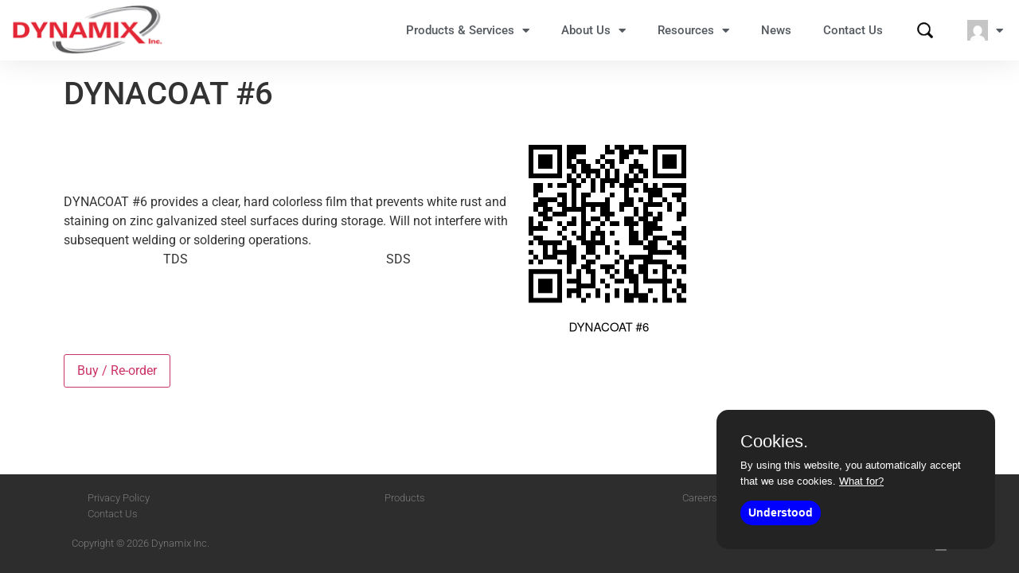

--- FILE ---
content_type: text/html; charset=UTF-8
request_url: https://dynamix-inc.com/product_details/617/
body_size: 13242
content:
<!doctype html>
<html lang="en-US">
<head>
	<meta charset="UTF-8">
	<meta name="viewport" content="width=device-width, initial-scale=1">
	<link rel="profile" href="https://gmpg.org/xfn/11">
		    <script>
	    var ajaxurl = '/wp-admin/admin-ajax.php'
	    </script>
	    <meta name='robots' content='noindex, follow' />

	<!-- This site is optimized with the Yoast SEO plugin v25.4 - https://yoast.com/wordpress/plugins/seo/ -->
	<title>DYNACOAT #6 - Dynamix</title>
	<link rel="canonical" href="https://dynamix-inc.com/product-details/" />
	<meta property="og:locale" content="en_US" />
	<meta property="og:type" content="article" />
	<meta property="og:title" content="Product Details - Dynamix" />
	<meta property="og:url" content="https://dynamix-inc.com/product-details/" />
	<meta property="og:site_name" content="Dynamix" />
	<meta property="article:modified_time" content="2025-07-13T21:17:03+00:00" />
	<meta name="twitter:card" content="summary_large_image" />
	<script type="application/ld+json" class="yoast-schema-graph">{"@context":"https://schema.org","@graph":[{"@type":"WebPage","@id":"https://dynamix-inc.com/product-details/","url":"https://dynamix-inc.com/product-details/","name":"Product Details - Dynamix","isPartOf":{"@id":"https://dynamix-inc.com/#website"},"datePublished":"2022-01-06T00:17:11+00:00","dateModified":"2025-07-13T21:17:03+00:00","breadcrumb":{"@id":"https://dynamix-inc.com/product-details/#breadcrumb"},"inLanguage":"en-US","potentialAction":[{"@type":"ReadAction","target":["https://dynamix-inc.com/product-details/"]}]},{"@type":"BreadcrumbList","@id":"https://dynamix-inc.com/product-details/#breadcrumb","itemListElement":[{"@type":"ListItem","position":1,"name":"Home","item":"https://dynamix-inc.com/"},{"@type":"ListItem","position":2,"name":"Product Details"}]},{"@type":"WebSite","@id":"https://dynamix-inc.com/#website","url":"https://dynamix-inc.com/","name":"Dynamix","description":"Metal Finishing Solutions","publisher":{"@id":"https://dynamix-inc.com/#organization"},"potentialAction":[{"@type":"SearchAction","target":{"@type":"EntryPoint","urlTemplate":"https://dynamix-inc.com/?s={search_term_string}"},"query-input":{"@type":"PropertyValueSpecification","valueRequired":true,"valueName":"search_term_string"}}],"inLanguage":"en-US"},{"@type":"Organization","@id":"https://dynamix-inc.com/#organization","name":"Dynamix Inc.","url":"https://dynamix-inc.com/","logo":{"@type":"ImageObject","inLanguage":"en-US","@id":"https://dynamix-inc.com/#/schema/logo/image/","url":"https://dynamix-inc.com/wp-content/uploads/2021/07/DynamixLogo.png","contentUrl":"https://dynamix-inc.com/wp-content/uploads/2021/07/DynamixLogo.png","width":246,"height":94,"caption":"Dynamix Inc."},"image":{"@id":"https://dynamix-inc.com/#/schema/logo/image/"}}]}</script>
	<!-- / Yoast SEO plugin. -->


<link rel="alternate" type="application/rss+xml" title="Dynamix &raquo; Feed" href="https://dynamix-inc.com/feed/" />
<link rel="alternate" type="application/rss+xml" title="Dynamix &raquo; Comments Feed" href="https://dynamix-inc.com/comments/feed/" />
<link rel="alternate" title="oEmbed (JSON)" type="application/json+oembed" href="https://dynamix-inc.com/wp-json/oembed/1.0/embed?url=https%3A%2F%2Fdynamix-inc.com%2Fproduct-details%2F" />
<link rel="alternate" title="oEmbed (XML)" type="text/xml+oembed" href="https://dynamix-inc.com/wp-json/oembed/1.0/embed?url=https%3A%2F%2Fdynamix-inc.com%2Fproduct-details%2F&#038;format=xml" />
<style id='wp-img-auto-sizes-contain-inline-css'>
img:is([sizes=auto i],[sizes^="auto," i]){contain-intrinsic-size:3000px 1500px}
/*# sourceURL=wp-img-auto-sizes-contain-inline-css */
</style>
<link rel='stylesheet' id='dynamixsettings-purecookie-css' href='https://dynamix-inc.com/wp-content/plugins/dynamixsettings/admin/css/purecookie.css?ver=04:43:44' media='all' />
<style id='wp-emoji-styles-inline-css'>

	img.wp-smiley, img.emoji {
		display: inline !important;
		border: none !important;
		box-shadow: none !important;
		height: 1em !important;
		width: 1em !important;
		margin: 0 0.07em !important;
		vertical-align: -0.1em !important;
		background: none !important;
		padding: 0 !important;
	}
/*# sourceURL=wp-emoji-styles-inline-css */
</style>
<link rel='stylesheet' id='hello-elementor-css' href='https://dynamix-inc.com/wp-content/themes/hello-elementor/assets/css/reset.css?ver=3.4.4' media='all' />
<link rel='stylesheet' id='hello-elementor-theme-style-css' href='https://dynamix-inc.com/wp-content/themes/hello-elementor/assets/css/theme.css?ver=3.4.4' media='all' />
<link rel='stylesheet' id='hello-elementor-header-footer-css' href='https://dynamix-inc.com/wp-content/themes/hello-elementor/assets/css/header-footer.css?ver=3.4.4' media='all' />
<link rel='stylesheet' id='elementor-frontend-css' href='https://dynamix-inc.com/wp-content/plugins/elementor/assets/css/frontend.min.css?ver=3.30.2' media='all' />
<style id='elementor-frontend-inline-css'>
.elementor-kit-5{--e-global-color-primary:#6EC1E4;--e-global-color-secondary:#54595F;--e-global-color-text:#7A7A7A;--e-global-color-accent:#61CE70;--e-global-color-2049094:#FFFFFF;--e-global-typography-primary-font-family:"Roboto";--e-global-typography-primary-font-weight:600;--e-global-typography-secondary-font-family:"Roboto Slab";--e-global-typography-secondary-font-weight:400;--e-global-typography-text-font-family:"Roboto";--e-global-typography-text-font-weight:400;--e-global-typography-accent-font-family:"Roboto";--e-global-typography-accent-font-weight:500;}.elementor-kit-5 e-page-transition{background-color:#FFBC7D;}.elementor-section.elementor-section-boxed > .elementor-container{max-width:1140px;}.e-con{--container-max-width:1140px;}.elementor-widget:not(:last-child){margin-block-end:20px;}.elementor-element{--widgets-spacing:20px 20px;--widgets-spacing-row:20px;--widgets-spacing-column:20px;}{}h1.entry-title{display:var(--page-title-display);}.site-header{padding-right:0px;padding-left:0px;}@media(max-width:1024px){.elementor-section.elementor-section-boxed > .elementor-container{max-width:1024px;}.e-con{--container-max-width:1024px;}}@media(max-width:767px){.elementor-section.elementor-section-boxed > .elementor-container{max-width:767px;}.e-con{--container-max-width:767px;}}/* Start custom CSS */.elementor-widget-video .elementor-wrapper iframe,
.elementor-widget-video .elementor-wrapper video {
  background-color: #FFFFFF;
}/* End custom CSS */
.elementor-41 .elementor-element.elementor-element-2fd04c0f > .elementor-container > .elementor-column > .elementor-widget-wrap{align-content:center;align-items:center;}.elementor-41 .elementor-element.elementor-element-2fd04c0f:not(.elementor-motion-effects-element-type-background), .elementor-41 .elementor-element.elementor-element-2fd04c0f > .elementor-motion-effects-container > .elementor-motion-effects-layer{background-color:var( --e-global-color-2049094 );}.elementor-41 .elementor-element.elementor-element-2fd04c0f{box-shadow:0px 0px 38px 0px rgba(0,0,0,0.1);transition:background 0.3s, border 0.3s, border-radius 0.3s, box-shadow 0.3s;}.elementor-41 .elementor-element.elementor-element-2fd04c0f > .elementor-background-overlay{transition:background 0.3s, border-radius 0.3s, opacity 0.3s;}.elementor-widget-theme-site-logo .widget-image-caption{color:var( --e-global-color-text );font-family:var( --e-global-typography-text-font-family ), Sans-serif;font-weight:var( --e-global-typography-text-font-weight );}.elementor-41 .elementor-element.elementor-element-5905fbf img{width:200px;}.elementor-widget-nav-menu .elementor-nav-menu .elementor-item{font-family:var( --e-global-typography-primary-font-family ), Sans-serif;font-weight:var( --e-global-typography-primary-font-weight );}.elementor-widget-nav-menu .elementor-nav-menu--main .elementor-item{color:var( --e-global-color-text );fill:var( --e-global-color-text );}.elementor-widget-nav-menu .elementor-nav-menu--main .elementor-item:hover,
					.elementor-widget-nav-menu .elementor-nav-menu--main .elementor-item.elementor-item-active,
					.elementor-widget-nav-menu .elementor-nav-menu--main .elementor-item.highlighted,
					.elementor-widget-nav-menu .elementor-nav-menu--main .elementor-item:focus{color:var( --e-global-color-accent );fill:var( --e-global-color-accent );}.elementor-widget-nav-menu .elementor-nav-menu--main:not(.e--pointer-framed) .elementor-item:before,
					.elementor-widget-nav-menu .elementor-nav-menu--main:not(.e--pointer-framed) .elementor-item:after{background-color:var( --e-global-color-accent );}.elementor-widget-nav-menu .e--pointer-framed .elementor-item:before,
					.elementor-widget-nav-menu .e--pointer-framed .elementor-item:after{border-color:var( --e-global-color-accent );}.elementor-widget-nav-menu{--e-nav-menu-divider-color:var( --e-global-color-text );}.elementor-widget-nav-menu .elementor-nav-menu--dropdown .elementor-item, .elementor-widget-nav-menu .elementor-nav-menu--dropdown  .elementor-sub-item{font-family:var( --e-global-typography-accent-font-family ), Sans-serif;font-weight:var( --e-global-typography-accent-font-weight );}.elementor-41 .elementor-element.elementor-element-a18512a .elementor-menu-toggle{margin-left:auto;background-color:rgba(0,0,0,0);}.elementor-41 .elementor-element.elementor-element-a18512a .elementor-nav-menu .elementor-item{font-size:15px;font-weight:500;}.elementor-41 .elementor-element.elementor-element-a18512a .elementor-nav-menu--main .elementor-item{color:#54595f;fill:#54595f;padding-top:13px;padding-bottom:13px;}.elementor-41 .elementor-element.elementor-element-a18512a .elementor-nav-menu--main:not(.e--pointer-framed) .elementor-item:before,
					.elementor-41 .elementor-element.elementor-element-a18512a .elementor-nav-menu--main:not(.e--pointer-framed) .elementor-item:after{background-color:#021ad6;}.elementor-41 .elementor-element.elementor-element-a18512a .e--pointer-framed .elementor-item:before,
					.elementor-41 .elementor-element.elementor-element-a18512a .e--pointer-framed .elementor-item:after{border-color:#021ad6;}.elementor-41 .elementor-element.elementor-element-a18512a .e--pointer-framed .elementor-item:before{border-width:3px;}.elementor-41 .elementor-element.elementor-element-a18512a .e--pointer-framed.e--animation-draw .elementor-item:before{border-width:0 0 3px 3px;}.elementor-41 .elementor-element.elementor-element-a18512a .e--pointer-framed.e--animation-draw .elementor-item:after{border-width:3px 3px 0 0;}.elementor-41 .elementor-element.elementor-element-a18512a .e--pointer-framed.e--animation-corners .elementor-item:before{border-width:3px 0 0 3px;}.elementor-41 .elementor-element.elementor-element-a18512a .e--pointer-framed.e--animation-corners .elementor-item:after{border-width:0 3px 3px 0;}.elementor-41 .elementor-element.elementor-element-a18512a .e--pointer-underline .elementor-item:after,
					 .elementor-41 .elementor-element.elementor-element-a18512a .e--pointer-overline .elementor-item:before,
					 .elementor-41 .elementor-element.elementor-element-a18512a .e--pointer-double-line .elementor-item:before,
					 .elementor-41 .elementor-element.elementor-element-a18512a .e--pointer-double-line .elementor-item:after{height:3px;}.elementor-41 .elementor-element.elementor-element-a18512a .elementor-nav-menu--dropdown{background-color:#f7f7f7;}.elementor-41 .elementor-element.elementor-element-a18512a .elementor-nav-menu--dropdown a:hover,
					.elementor-41 .elementor-element.elementor-element-a18512a .elementor-nav-menu--dropdown a:focus,
					.elementor-41 .elementor-element.elementor-element-a18512a .elementor-nav-menu--dropdown a.elementor-item-active,
					.elementor-41 .elementor-element.elementor-element-a18512a .elementor-nav-menu--dropdown a.highlighted{background-color:#021ad6;}.elementor-theme-builder-content-area{height:400px;}.elementor-location-header:before, .elementor-location-footer:before{content:"";display:table;clear:both;}@media(min-width:768px){.elementor-41 .elementor-element.elementor-element-653d311a{width:17.142%;}.elementor-41 .elementor-element.elementor-element-457c4b68{width:82.858%;}}@media(max-width:1024px){.elementor-41 .elementor-element.elementor-element-2fd04c0f{padding:20px 20px 20px 20px;}.elementor-41 .elementor-element.elementor-element-5905fbf img{width:200%;}}@media(max-width:767px){.elementor-41 .elementor-element.elementor-element-2fd04c0f{padding:0px 0px 0px 0px;}.elementor-41 .elementor-element.elementor-element-653d311a{width:70%;}.elementor-41 .elementor-element.elementor-element-5905fbf img{width:150px;}.elementor-41 .elementor-element.elementor-element-457c4b68{width:30%;}.elementor-41 .elementor-element.elementor-element-a18512a .elementor-nav-menu--main > .elementor-nav-menu > li > .elementor-nav-menu--dropdown, .elementor-41 .elementor-element.elementor-element-a18512a .elementor-nav-menu__container.elementor-nav-menu--dropdown{margin-top:30px !important;}}
.elementor-45 .elementor-element.elementor-element-dcebdba:not(.elementor-motion-effects-element-type-background), .elementor-45 .elementor-element.elementor-element-dcebdba > .elementor-motion-effects-container > .elementor-motion-effects-layer{background-color:#2D2D2D;}.elementor-45 .elementor-element.elementor-element-dcebdba{transition:background 0.3s, border 0.3s, border-radius 0.3s, box-shadow 0.3s;}.elementor-45 .elementor-element.elementor-element-dcebdba > .elementor-background-overlay{transition:background 0.3s, border-radius 0.3s, opacity 0.3s;}.elementor-45 .elementor-element.elementor-element-a19be3c > .elementor-element-populated{transition:background 0.3s, border 0.3s, border-radius 0.3s, box-shadow 0.3s;}.elementor-45 .elementor-element.elementor-element-a19be3c > .elementor-element-populated > .elementor-background-overlay{transition:background 0.3s, border-radius 0.3s, opacity 0.3s;}.elementor-widget-nav-menu .elementor-nav-menu .elementor-item{font-family:var( --e-global-typography-primary-font-family ), Sans-serif;font-weight:var( --e-global-typography-primary-font-weight );}.elementor-widget-nav-menu .elementor-nav-menu--main .elementor-item{color:var( --e-global-color-text );fill:var( --e-global-color-text );}.elementor-widget-nav-menu .elementor-nav-menu--main .elementor-item:hover,
					.elementor-widget-nav-menu .elementor-nav-menu--main .elementor-item.elementor-item-active,
					.elementor-widget-nav-menu .elementor-nav-menu--main .elementor-item.highlighted,
					.elementor-widget-nav-menu .elementor-nav-menu--main .elementor-item:focus{color:var( --e-global-color-accent );fill:var( --e-global-color-accent );}.elementor-widget-nav-menu .elementor-nav-menu--main:not(.e--pointer-framed) .elementor-item:before,
					.elementor-widget-nav-menu .elementor-nav-menu--main:not(.e--pointer-framed) .elementor-item:after{background-color:var( --e-global-color-accent );}.elementor-widget-nav-menu .e--pointer-framed .elementor-item:before,
					.elementor-widget-nav-menu .e--pointer-framed .elementor-item:after{border-color:var( --e-global-color-accent );}.elementor-widget-nav-menu{--e-nav-menu-divider-color:var( --e-global-color-text );}.elementor-widget-nav-menu .elementor-nav-menu--dropdown .elementor-item, .elementor-widget-nav-menu .elementor-nav-menu--dropdown  .elementor-sub-item{font-family:var( --e-global-typography-accent-font-family ), Sans-serif;font-weight:var( --e-global-typography-accent-font-weight );}.elementor-45 .elementor-element.elementor-element-82f0eaf .elementor-menu-toggle{margin:0 auto;}.elementor-45 .elementor-element.elementor-element-82f0eaf .elementor-nav-menu .elementor-item{font-family:"Roboto", Sans-serif;font-size:13px;font-weight:300;}.elementor-45 .elementor-element.elementor-element-82f0eaf .elementor-nav-menu--main .elementor-item{padding-top:0px;padding-bottom:0px;}.elementor-45 .elementor-element.elementor-element-938162a .elementor-menu-toggle{margin:0 auto;}.elementor-45 .elementor-element.elementor-element-938162a .elementor-nav-menu .elementor-item{font-family:"Roboto", Sans-serif;font-size:13px;font-weight:300;}.elementor-45 .elementor-element.elementor-element-938162a .elementor-nav-menu--main .elementor-item{padding-top:0px;padding-bottom:0px;}.elementor-45 .elementor-element.elementor-element-91bcc78 .elementor-menu-toggle{margin:0 auto;}.elementor-45 .elementor-element.elementor-element-91bcc78 .elementor-nav-menu .elementor-item{font-family:"Roboto", Sans-serif;font-size:13px;font-weight:300;}.elementor-45 .elementor-element.elementor-element-91bcc78 .elementor-nav-menu--main .elementor-item{padding-top:0px;padding-bottom:0px;}.elementor-widget-heading .elementor-heading-title{font-family:var( --e-global-typography-primary-font-family ), Sans-serif;font-weight:var( --e-global-typography-primary-font-weight );color:var( --e-global-color-primary );}.elementor-45 .elementor-element.elementor-element-ad46d87 .elementor-heading-title{font-family:"Roboto", Sans-serif;font-size:13px;font-weight:300;color:#FFFFFF63;}.elementor-45 .elementor-element.elementor-element-cccfd71{--grid-template-columns:repeat(0, auto);--icon-size:16px;--grid-column-gap:22px;--grid-row-gap:0px;}.elementor-45 .elementor-element.elementor-element-cccfd71 .elementor-widget-container{text-align:right;}.elementor-45 .elementor-element.elementor-element-cccfd71 .elementor-social-icon{background-color:#FFFFFF00;--icon-padding:0em;}.elementor-45 .elementor-element.elementor-element-cccfd71 .elementor-social-icon i{color:#FFFFFF52;}.elementor-45 .elementor-element.elementor-element-cccfd71 .elementor-social-icon svg{fill:#FFFFFF52;}.elementor-theme-builder-content-area{height:400px;}.elementor-location-header:before, .elementor-location-footer:before{content:"";display:table;clear:both;}
/*# sourceURL=elementor-frontend-inline-css */
</style>
<link rel='stylesheet' id='widget-image-css' href='https://dynamix-inc.com/wp-content/plugins/elementor/assets/css/widget-image.min.css?ver=3.30.2' media='all' />
<link rel='stylesheet' id='widget-nav-menu-css' href='https://dynamix-inc.com/wp-content/plugins/elementor-pro/assets/css/widget-nav-menu.min.css?ver=3.30.0' media='all' />
<link rel='stylesheet' id='e-sticky-css' href='https://dynamix-inc.com/wp-content/plugins/elementor-pro/assets/css/modules/sticky.min.css?ver=3.30.0' media='all' />
<link rel='stylesheet' id='widget-heading-css' href='https://dynamix-inc.com/wp-content/plugins/elementor/assets/css/widget-heading.min.css?ver=3.30.2' media='all' />
<link rel='stylesheet' id='widget-social-icons-css' href='https://dynamix-inc.com/wp-content/plugins/elementor/assets/css/widget-social-icons.min.css?ver=3.30.2' media='all' />
<link rel='stylesheet' id='e-apple-webkit-css' href='https://dynamix-inc.com/wp-content/plugins/elementor/assets/css/conditionals/apple-webkit.min.css?ver=3.30.2' media='all' />
<link rel='stylesheet' id='elementor-icons-css' href='https://dynamix-inc.com/wp-content/plugins/elementor/assets/lib/eicons/css/elementor-icons.min.css?ver=5.43.0' media='all' />
<link rel='stylesheet' id='font-awesome-5-all-css' href='https://dynamix-inc.com/wp-content/plugins/elementor/assets/lib/font-awesome/css/all.min.css?ver=3.30.2' media='all' />
<link rel='stylesheet' id='font-awesome-4-shim-css' href='https://dynamix-inc.com/wp-content/plugins/elementor/assets/lib/font-awesome/css/v4-shims.min.css?ver=3.30.2' media='all' />
<link rel='stylesheet' id='dynamixsettings-default-css' href='https://dynamix-inc.com/wp-content/plugins/dynamixsettings/css/default.min.css?ver=1.14' media='all' />
<link rel='stylesheet' id='elementor-gf-local-roboto-css' href='https://dynamix-inc.com/wp-content/uploads/elementor/google-fonts/css/roboto.css?ver=1752429545' media='all' />
<link rel='stylesheet' id='elementor-gf-local-robotoslab-css' href='https://dynamix-inc.com/wp-content/uploads/elementor/google-fonts/css/robotoslab.css?ver=1752429575' media='all' />
<link rel='stylesheet' id='elementor-icons-shared-0-css' href='https://dynamix-inc.com/wp-content/plugins/elementor/assets/lib/font-awesome/css/fontawesome.min.css?ver=5.15.3' media='all' />
<link rel='stylesheet' id='elementor-icons-fa-solid-css' href='https://dynamix-inc.com/wp-content/plugins/elementor/assets/lib/font-awesome/css/solid.min.css?ver=5.15.3' media='all' />
<link rel='stylesheet' id='elementor-icons-fa-brands-css' href='https://dynamix-inc.com/wp-content/plugins/elementor/assets/lib/font-awesome/css/brands.min.css?ver=5.15.3' media='all' />
<script src="https://dynamix-inc.com/wp-includes/js/jquery/jquery.min.js?ver=3.7.1" id="jquery-core-js"></script>
<script src="https://dynamix-inc.com/wp-includes/js/jquery/jquery-migrate.min.js?ver=3.4.1" id="jquery-migrate-js"></script>
<script src="https://dynamix-inc.com/wp-content/plugins/elementor/assets/lib/font-awesome/js/v4-shims.min.js?ver=3.30.2" id="font-awesome-4-shim-js"></script>
<link rel="https://api.w.org/" href="https://dynamix-inc.com/wp-json/" /><link rel="alternate" title="JSON" type="application/json" href="https://dynamix-inc.com/wp-json/wp/v2/pages/423" /><meta name="generator" content="WordPress 6.9" />
<link rel='shortlink' href='https://dynamix-inc.com/?p=423' />
<!-- Global site tag (gtag.js) - Google Analytics -->
<script async src="https://www.googletagmanager.com/gtag/js?id=G-LKZW7GQTFH"></script>
<script>
  window.dataLayer = window.dataLayer || [];
  function gtag(){dataLayer.push(arguments);}
  gtag('js', new Date());

  gtag('config', 'G-LKZW7GQTFH');
</script>
<script type="text/javascript" src="https://secure.boat3deer.com/js/259139.js" ></script>
<noscript><img alt="" src="https://secure.boat3deer.com/259139.png" style="display:none;" /></noscript><meta name="generator" content="Elementor 3.30.2; features: additional_custom_breakpoints; settings: css_print_method-internal, google_font-enabled, font_display-auto">
			<style>
				.e-con.e-parent:nth-of-type(n+4):not(.e-lazyloaded):not(.e-no-lazyload),
				.e-con.e-parent:nth-of-type(n+4):not(.e-lazyloaded):not(.e-no-lazyload) * {
					background-image: none !important;
				}
				@media screen and (max-height: 1024px) {
					.e-con.e-parent:nth-of-type(n+3):not(.e-lazyloaded):not(.e-no-lazyload),
					.e-con.e-parent:nth-of-type(n+3):not(.e-lazyloaded):not(.e-no-lazyload) * {
						background-image: none !important;
					}
				}
				@media screen and (max-height: 640px) {
					.e-con.e-parent:nth-of-type(n+2):not(.e-lazyloaded):not(.e-no-lazyload),
					.e-con.e-parent:nth-of-type(n+2):not(.e-lazyloaded):not(.e-no-lazyload) * {
						background-image: none !important;
					}
				}
			</style>
			<link rel="icon" href="https://dynamix-inc.com/wp-content/uploads/2021/07/Dynamix-Square-Icon.png" sizes="32x32" />
<link rel="icon" href="https://dynamix-inc.com/wp-content/uploads/2021/07/Dynamix-Square-Icon.png" sizes="192x192" />
<link rel="apple-touch-icon" href="https://dynamix-inc.com/wp-content/uploads/2021/07/Dynamix-Square-Icon.png" />
<meta name="msapplication-TileImage" content="https://dynamix-inc.com/wp-content/uploads/2021/07/Dynamix-Square-Icon.png" />
<style id='global-styles-inline-css'>
:root{--wp--preset--aspect-ratio--square: 1;--wp--preset--aspect-ratio--4-3: 4/3;--wp--preset--aspect-ratio--3-4: 3/4;--wp--preset--aspect-ratio--3-2: 3/2;--wp--preset--aspect-ratio--2-3: 2/3;--wp--preset--aspect-ratio--16-9: 16/9;--wp--preset--aspect-ratio--9-16: 9/16;--wp--preset--color--black: #000000;--wp--preset--color--cyan-bluish-gray: #abb8c3;--wp--preset--color--white: #ffffff;--wp--preset--color--pale-pink: #f78da7;--wp--preset--color--vivid-red: #cf2e2e;--wp--preset--color--luminous-vivid-orange: #ff6900;--wp--preset--color--luminous-vivid-amber: #fcb900;--wp--preset--color--light-green-cyan: #7bdcb5;--wp--preset--color--vivid-green-cyan: #00d084;--wp--preset--color--pale-cyan-blue: #8ed1fc;--wp--preset--color--vivid-cyan-blue: #0693e3;--wp--preset--color--vivid-purple: #9b51e0;--wp--preset--gradient--vivid-cyan-blue-to-vivid-purple: linear-gradient(135deg,rgb(6,147,227) 0%,rgb(155,81,224) 100%);--wp--preset--gradient--light-green-cyan-to-vivid-green-cyan: linear-gradient(135deg,rgb(122,220,180) 0%,rgb(0,208,130) 100%);--wp--preset--gradient--luminous-vivid-amber-to-luminous-vivid-orange: linear-gradient(135deg,rgb(252,185,0) 0%,rgb(255,105,0) 100%);--wp--preset--gradient--luminous-vivid-orange-to-vivid-red: linear-gradient(135deg,rgb(255,105,0) 0%,rgb(207,46,46) 100%);--wp--preset--gradient--very-light-gray-to-cyan-bluish-gray: linear-gradient(135deg,rgb(238,238,238) 0%,rgb(169,184,195) 100%);--wp--preset--gradient--cool-to-warm-spectrum: linear-gradient(135deg,rgb(74,234,220) 0%,rgb(151,120,209) 20%,rgb(207,42,186) 40%,rgb(238,44,130) 60%,rgb(251,105,98) 80%,rgb(254,248,76) 100%);--wp--preset--gradient--blush-light-purple: linear-gradient(135deg,rgb(255,206,236) 0%,rgb(152,150,240) 100%);--wp--preset--gradient--blush-bordeaux: linear-gradient(135deg,rgb(254,205,165) 0%,rgb(254,45,45) 50%,rgb(107,0,62) 100%);--wp--preset--gradient--luminous-dusk: linear-gradient(135deg,rgb(255,203,112) 0%,rgb(199,81,192) 50%,rgb(65,88,208) 100%);--wp--preset--gradient--pale-ocean: linear-gradient(135deg,rgb(255,245,203) 0%,rgb(182,227,212) 50%,rgb(51,167,181) 100%);--wp--preset--gradient--electric-grass: linear-gradient(135deg,rgb(202,248,128) 0%,rgb(113,206,126) 100%);--wp--preset--gradient--midnight: linear-gradient(135deg,rgb(2,3,129) 0%,rgb(40,116,252) 100%);--wp--preset--font-size--small: 13px;--wp--preset--font-size--medium: 20px;--wp--preset--font-size--large: 36px;--wp--preset--font-size--x-large: 42px;--wp--preset--spacing--20: 0.44rem;--wp--preset--spacing--30: 0.67rem;--wp--preset--spacing--40: 1rem;--wp--preset--spacing--50: 1.5rem;--wp--preset--spacing--60: 2.25rem;--wp--preset--spacing--70: 3.38rem;--wp--preset--spacing--80: 5.06rem;--wp--preset--shadow--natural: 6px 6px 9px rgba(0, 0, 0, 0.2);--wp--preset--shadow--deep: 12px 12px 50px rgba(0, 0, 0, 0.4);--wp--preset--shadow--sharp: 6px 6px 0px rgba(0, 0, 0, 0.2);--wp--preset--shadow--outlined: 6px 6px 0px -3px rgb(255, 255, 255), 6px 6px rgb(0, 0, 0);--wp--preset--shadow--crisp: 6px 6px 0px rgb(0, 0, 0);}:root { --wp--style--global--content-size: 800px;--wp--style--global--wide-size: 1200px; }:where(body) { margin: 0; }.wp-site-blocks > .alignleft { float: left; margin-right: 2em; }.wp-site-blocks > .alignright { float: right; margin-left: 2em; }.wp-site-blocks > .aligncenter { justify-content: center; margin-left: auto; margin-right: auto; }:where(.wp-site-blocks) > * { margin-block-start: 24px; margin-block-end: 0; }:where(.wp-site-blocks) > :first-child { margin-block-start: 0; }:where(.wp-site-blocks) > :last-child { margin-block-end: 0; }:root { --wp--style--block-gap: 24px; }:root :where(.is-layout-flow) > :first-child{margin-block-start: 0;}:root :where(.is-layout-flow) > :last-child{margin-block-end: 0;}:root :where(.is-layout-flow) > *{margin-block-start: 24px;margin-block-end: 0;}:root :where(.is-layout-constrained) > :first-child{margin-block-start: 0;}:root :where(.is-layout-constrained) > :last-child{margin-block-end: 0;}:root :where(.is-layout-constrained) > *{margin-block-start: 24px;margin-block-end: 0;}:root :where(.is-layout-flex){gap: 24px;}:root :where(.is-layout-grid){gap: 24px;}.is-layout-flow > .alignleft{float: left;margin-inline-start: 0;margin-inline-end: 2em;}.is-layout-flow > .alignright{float: right;margin-inline-start: 2em;margin-inline-end: 0;}.is-layout-flow > .aligncenter{margin-left: auto !important;margin-right: auto !important;}.is-layout-constrained > .alignleft{float: left;margin-inline-start: 0;margin-inline-end: 2em;}.is-layout-constrained > .alignright{float: right;margin-inline-start: 2em;margin-inline-end: 0;}.is-layout-constrained > .aligncenter{margin-left: auto !important;margin-right: auto !important;}.is-layout-constrained > :where(:not(.alignleft):not(.alignright):not(.alignfull)){max-width: var(--wp--style--global--content-size);margin-left: auto !important;margin-right: auto !important;}.is-layout-constrained > .alignwide{max-width: var(--wp--style--global--wide-size);}body .is-layout-flex{display: flex;}.is-layout-flex{flex-wrap: wrap;align-items: center;}.is-layout-flex > :is(*, div){margin: 0;}body .is-layout-grid{display: grid;}.is-layout-grid > :is(*, div){margin: 0;}body{padding-top: 0px;padding-right: 0px;padding-bottom: 0px;padding-left: 0px;}a:where(:not(.wp-element-button)){text-decoration: underline;}:root :where(.wp-element-button, .wp-block-button__link){background-color: #32373c;border-width: 0;color: #fff;font-family: inherit;font-size: inherit;font-style: inherit;font-weight: inherit;letter-spacing: inherit;line-height: inherit;padding-top: calc(0.667em + 2px);padding-right: calc(1.333em + 2px);padding-bottom: calc(0.667em + 2px);padding-left: calc(1.333em + 2px);text-decoration: none;text-transform: inherit;}.has-black-color{color: var(--wp--preset--color--black) !important;}.has-cyan-bluish-gray-color{color: var(--wp--preset--color--cyan-bluish-gray) !important;}.has-white-color{color: var(--wp--preset--color--white) !important;}.has-pale-pink-color{color: var(--wp--preset--color--pale-pink) !important;}.has-vivid-red-color{color: var(--wp--preset--color--vivid-red) !important;}.has-luminous-vivid-orange-color{color: var(--wp--preset--color--luminous-vivid-orange) !important;}.has-luminous-vivid-amber-color{color: var(--wp--preset--color--luminous-vivid-amber) !important;}.has-light-green-cyan-color{color: var(--wp--preset--color--light-green-cyan) !important;}.has-vivid-green-cyan-color{color: var(--wp--preset--color--vivid-green-cyan) !important;}.has-pale-cyan-blue-color{color: var(--wp--preset--color--pale-cyan-blue) !important;}.has-vivid-cyan-blue-color{color: var(--wp--preset--color--vivid-cyan-blue) !important;}.has-vivid-purple-color{color: var(--wp--preset--color--vivid-purple) !important;}.has-black-background-color{background-color: var(--wp--preset--color--black) !important;}.has-cyan-bluish-gray-background-color{background-color: var(--wp--preset--color--cyan-bluish-gray) !important;}.has-white-background-color{background-color: var(--wp--preset--color--white) !important;}.has-pale-pink-background-color{background-color: var(--wp--preset--color--pale-pink) !important;}.has-vivid-red-background-color{background-color: var(--wp--preset--color--vivid-red) !important;}.has-luminous-vivid-orange-background-color{background-color: var(--wp--preset--color--luminous-vivid-orange) !important;}.has-luminous-vivid-amber-background-color{background-color: var(--wp--preset--color--luminous-vivid-amber) !important;}.has-light-green-cyan-background-color{background-color: var(--wp--preset--color--light-green-cyan) !important;}.has-vivid-green-cyan-background-color{background-color: var(--wp--preset--color--vivid-green-cyan) !important;}.has-pale-cyan-blue-background-color{background-color: var(--wp--preset--color--pale-cyan-blue) !important;}.has-vivid-cyan-blue-background-color{background-color: var(--wp--preset--color--vivid-cyan-blue) !important;}.has-vivid-purple-background-color{background-color: var(--wp--preset--color--vivid-purple) !important;}.has-black-border-color{border-color: var(--wp--preset--color--black) !important;}.has-cyan-bluish-gray-border-color{border-color: var(--wp--preset--color--cyan-bluish-gray) !important;}.has-white-border-color{border-color: var(--wp--preset--color--white) !important;}.has-pale-pink-border-color{border-color: var(--wp--preset--color--pale-pink) !important;}.has-vivid-red-border-color{border-color: var(--wp--preset--color--vivid-red) !important;}.has-luminous-vivid-orange-border-color{border-color: var(--wp--preset--color--luminous-vivid-orange) !important;}.has-luminous-vivid-amber-border-color{border-color: var(--wp--preset--color--luminous-vivid-amber) !important;}.has-light-green-cyan-border-color{border-color: var(--wp--preset--color--light-green-cyan) !important;}.has-vivid-green-cyan-border-color{border-color: var(--wp--preset--color--vivid-green-cyan) !important;}.has-pale-cyan-blue-border-color{border-color: var(--wp--preset--color--pale-cyan-blue) !important;}.has-vivid-cyan-blue-border-color{border-color: var(--wp--preset--color--vivid-cyan-blue) !important;}.has-vivid-purple-border-color{border-color: var(--wp--preset--color--vivid-purple) !important;}.has-vivid-cyan-blue-to-vivid-purple-gradient-background{background: var(--wp--preset--gradient--vivid-cyan-blue-to-vivid-purple) !important;}.has-light-green-cyan-to-vivid-green-cyan-gradient-background{background: var(--wp--preset--gradient--light-green-cyan-to-vivid-green-cyan) !important;}.has-luminous-vivid-amber-to-luminous-vivid-orange-gradient-background{background: var(--wp--preset--gradient--luminous-vivid-amber-to-luminous-vivid-orange) !important;}.has-luminous-vivid-orange-to-vivid-red-gradient-background{background: var(--wp--preset--gradient--luminous-vivid-orange-to-vivid-red) !important;}.has-very-light-gray-to-cyan-bluish-gray-gradient-background{background: var(--wp--preset--gradient--very-light-gray-to-cyan-bluish-gray) !important;}.has-cool-to-warm-spectrum-gradient-background{background: var(--wp--preset--gradient--cool-to-warm-spectrum) !important;}.has-blush-light-purple-gradient-background{background: var(--wp--preset--gradient--blush-light-purple) !important;}.has-blush-bordeaux-gradient-background{background: var(--wp--preset--gradient--blush-bordeaux) !important;}.has-luminous-dusk-gradient-background{background: var(--wp--preset--gradient--luminous-dusk) !important;}.has-pale-ocean-gradient-background{background: var(--wp--preset--gradient--pale-ocean) !important;}.has-electric-grass-gradient-background{background: var(--wp--preset--gradient--electric-grass) !important;}.has-midnight-gradient-background{background: var(--wp--preset--gradient--midnight) !important;}.has-small-font-size{font-size: var(--wp--preset--font-size--small) !important;}.has-medium-font-size{font-size: var(--wp--preset--font-size--medium) !important;}.has-large-font-size{font-size: var(--wp--preset--font-size--large) !important;}.has-x-large-font-size{font-size: var(--wp--preset--font-size--x-large) !important;}
/*# sourceURL=global-styles-inline-css */
</style>
</head>
<body class="wp-singular page-template page-template-elementor_header_footer page page-id-423 wp-custom-logo wp-embed-responsive wp-theme-hello-elementor hello-elementor-default elementor-default elementor-template-full-width elementor-kit-5 elementor-page elementor-page-423">


<a class="skip-link screen-reader-text" href="#content">Skip to content</a>

		<div data-elementor-type="header" data-elementor-id="41" class="elementor elementor-41 elementor-location-header" data-elementor-post-type="elementor_library">
					<header class="elementor-section elementor-top-section elementor-element elementor-element-2fd04c0f elementor-section-content-middle elementor-section-full_width elementor-section-height-default elementor-section-height-default" data-id="2fd04c0f" data-element_type="section" data-settings="{&quot;background_background&quot;:&quot;classic&quot;,&quot;sticky&quot;:&quot;top&quot;,&quot;sticky_on&quot;:[&quot;desktop&quot;,&quot;tablet&quot;,&quot;mobile&quot;],&quot;sticky_offset&quot;:0,&quot;sticky_effects_offset&quot;:0,&quot;sticky_anchor_link_offset&quot;:0}">
						<div class="elementor-container elementor-column-gap-no">
					<div class="elementor-column elementor-col-50 elementor-top-column elementor-element elementor-element-653d311a" data-id="653d311a" data-element_type="column">
			<div class="elementor-widget-wrap elementor-element-populated">
						<div class="elementor-element elementor-element-5905fbf elementor-widget elementor-widget-theme-site-logo elementor-widget-image" data-id="5905fbf" data-element_type="widget" data-widget_type="theme-site-logo.default">
				<div class="elementor-widget-container">
											<a href="https://dynamix-inc.com">
			<img width="246" height="94" src="https://dynamix-inc.com/wp-content/uploads/2021/07/DynamixLogo.png" class="attachment-full size-full wp-image-8" alt="Dynamix Logo" />				</a>
											</div>
				</div>
					</div>
		</div>
				<div class="elementor-column elementor-col-50 elementor-top-column elementor-element elementor-element-457c4b68" data-id="457c4b68" data-element_type="column">
			<div class="elementor-widget-wrap elementor-element-populated">
						<div class="elementor-element elementor-element-a18512a elementor-nav-menu__align-end elementor-nav-menu--stretch elementor-nav-menu--dropdown-tablet elementor-nav-menu__text-align-aside elementor-nav-menu--toggle elementor-nav-menu--burger elementor-widget elementor-widget-nav-menu" data-id="a18512a" data-element_type="widget" data-settings="{&quot;full_width&quot;:&quot;stretch&quot;,&quot;layout&quot;:&quot;horizontal&quot;,&quot;submenu_icon&quot;:{&quot;value&quot;:&quot;&lt;i class=\&quot;fas fa-caret-down\&quot;&gt;&lt;\/i&gt;&quot;,&quot;library&quot;:&quot;fa-solid&quot;},&quot;toggle&quot;:&quot;burger&quot;}" data-widget_type="nav-menu.default">
				<div class="elementor-widget-container">
								<nav aria-label="Menu" class="elementor-nav-menu--main elementor-nav-menu__container elementor-nav-menu--layout-horizontal e--pointer-overline e--animation-fade">
				<ul id="menu-1-a18512a" class="elementor-nav-menu"><li class="menu-item menu-item-type-post_type menu-item-object-page menu-item-has-children menu-item-32"><a href="https://dynamix-inc.com/products/" class="elementor-item">Products &#038; Services</a>
<ul class="sub-menu elementor-nav-menu--dropdown">
	<li class="menu-item menu-item-type-post_type menu-item-object-page menu-item-283"><a href="https://dynamix-inc.com/products/" class="elementor-sub-item">Products &#038; Services</a></li>
	<li class="menu-item menu-item-type-custom menu-item-object-custom menu-item-181"><a href="/index.php/products#tollblending" class="elementor-sub-item elementor-item-anchor">Toll Blending</a></li>
	<li class="menu-item menu-item-type-custom menu-item-object-custom menu-item-182"><a href="/index.php/products#equipment" class="elementor-sub-item elementor-item-anchor">Equipment</a></li>
</ul>
</li>
<li class="menu-item menu-item-type-post_type menu-item-object-page menu-item-has-children menu-item-72"><a href="https://dynamix-inc.com/about-us/" class="elementor-item">About Us</a>
<ul class="sub-menu elementor-nav-menu--dropdown">
	<li class="menu-item menu-item-type-post_type menu-item-object-page menu-item-282"><a href="https://dynamix-inc.com/about-us/" class="elementor-sub-item">About Us</a></li>
	<li class="menu-item menu-item-type-custom menu-item-object-custom menu-item-329"><a href="/index.php/about-us/#testimonial" class="elementor-sub-item elementor-item-anchor">Client Comments</a></li>
	<li class="menu-item menu-item-type-custom menu-item-object-custom menu-item-96"><a href="/index.php/about-us#distributors" class="elementor-sub-item elementor-item-anchor">Distributors</a></li>
	<li class="menu-item menu-item-type-custom menu-item-object-custom menu-item-97"><a href="/index.php/about-us#partners" class="elementor-sub-item elementor-item-anchor">Our Partners</a></li>
</ul>
</li>
<li class="menu-item menu-item-type-post_type menu-item-object-page menu-item-has-children menu-item-297"><a href="https://dynamix-inc.com/resources/" class="elementor-item">Resources</a>
<ul class="sub-menu elementor-nav-menu--dropdown">
	<li class="menu-item menu-item-type-custom menu-item-object-custom menu-item-344"><a href="/index.php/resources#trareports" class="elementor-sub-item elementor-item-anchor">TRA Reports</a></li>
	<li class="menu-item menu-item-type-custom menu-item-object-custom menu-item-345"><a href="/index.php/resources#troubleshooting" class="elementor-sub-item elementor-item-anchor">Trouble Shooting Guide</a></li>
	<li class="menu-item menu-item-type-custom menu-item-object-custom menu-item-346"><a href="/index.php/resources#isocertificate" class="elementor-sub-item elementor-item-anchor">ISO Certificate</a></li>
</ul>
</li>
<li class="menu-item menu-item-type-post_type menu-item-object-page menu-item-37"><a href="https://dynamix-inc.com/news/" class="elementor-item">News</a></li>
<li class="menu-item menu-item-type-post_type menu-item-object-page menu-item-40"><a href="https://dynamix-inc.com/contact-us/" class="elementor-item">Contact Us</a></li>
<li class="menu-item menu-item-type-custom menu-item-object-custom menu-item-675"><a href="/search" class="elementor-item"><img src="https://dynamix-inc.com/wp-content/uploads/2022/01/Search-Icon.png" style="width:26px"></a></li>
<li class="menu-item menu-item-type-custom menu-item-object-custom menu-item-has-children menu-item-517"><a href="/login" class="elementor-item"><img src="https://secure.gravatar.com/avatar/cc2ae71a624a3a640a1c1bd790706e65?s=26&#038;d=mm&#038;r=g"></a>
<ul class="sub-menu elementor-nav-menu--dropdown">
	<li class="menu-item menu-item-type-custom menu-item-object-custom menu-item-527"><a href="/index.php/login/" class="elementor-sub-item">Login / Register</a></li>
</ul>
</li>
</ul>			</nav>
					<div class="elementor-menu-toggle" role="button" tabindex="0" aria-label="Menu Toggle" aria-expanded="false">
			<i aria-hidden="true" role="presentation" class="elementor-menu-toggle__icon--open eicon-menu-bar"></i><i aria-hidden="true" role="presentation" class="elementor-menu-toggle__icon--close eicon-close"></i>		</div>
					<nav class="elementor-nav-menu--dropdown elementor-nav-menu__container" aria-hidden="true">
				<ul id="menu-2-a18512a" class="elementor-nav-menu"><li class="menu-item menu-item-type-post_type menu-item-object-page menu-item-has-children menu-item-32"><a href="https://dynamix-inc.com/products/" class="elementor-item" tabindex="-1">Products &#038; Services</a>
<ul class="sub-menu elementor-nav-menu--dropdown">
	<li class="menu-item menu-item-type-post_type menu-item-object-page menu-item-283"><a href="https://dynamix-inc.com/products/" class="elementor-sub-item" tabindex="-1">Products &#038; Services</a></li>
	<li class="menu-item menu-item-type-custom menu-item-object-custom menu-item-181"><a href="/index.php/products#tollblending" class="elementor-sub-item elementor-item-anchor" tabindex="-1">Toll Blending</a></li>
	<li class="menu-item menu-item-type-custom menu-item-object-custom menu-item-182"><a href="/index.php/products#equipment" class="elementor-sub-item elementor-item-anchor" tabindex="-1">Equipment</a></li>
</ul>
</li>
<li class="menu-item menu-item-type-post_type menu-item-object-page menu-item-has-children menu-item-72"><a href="https://dynamix-inc.com/about-us/" class="elementor-item" tabindex="-1">About Us</a>
<ul class="sub-menu elementor-nav-menu--dropdown">
	<li class="menu-item menu-item-type-post_type menu-item-object-page menu-item-282"><a href="https://dynamix-inc.com/about-us/" class="elementor-sub-item" tabindex="-1">About Us</a></li>
	<li class="menu-item menu-item-type-custom menu-item-object-custom menu-item-329"><a href="/index.php/about-us/#testimonial" class="elementor-sub-item elementor-item-anchor" tabindex="-1">Client Comments</a></li>
	<li class="menu-item menu-item-type-custom menu-item-object-custom menu-item-96"><a href="/index.php/about-us#distributors" class="elementor-sub-item elementor-item-anchor" tabindex="-1">Distributors</a></li>
	<li class="menu-item menu-item-type-custom menu-item-object-custom menu-item-97"><a href="/index.php/about-us#partners" class="elementor-sub-item elementor-item-anchor" tabindex="-1">Our Partners</a></li>
</ul>
</li>
<li class="menu-item menu-item-type-post_type menu-item-object-page menu-item-has-children menu-item-297"><a href="https://dynamix-inc.com/resources/" class="elementor-item" tabindex="-1">Resources</a>
<ul class="sub-menu elementor-nav-menu--dropdown">
	<li class="menu-item menu-item-type-custom menu-item-object-custom menu-item-344"><a href="/index.php/resources#trareports" class="elementor-sub-item elementor-item-anchor" tabindex="-1">TRA Reports</a></li>
	<li class="menu-item menu-item-type-custom menu-item-object-custom menu-item-345"><a href="/index.php/resources#troubleshooting" class="elementor-sub-item elementor-item-anchor" tabindex="-1">Trouble Shooting Guide</a></li>
	<li class="menu-item menu-item-type-custom menu-item-object-custom menu-item-346"><a href="/index.php/resources#isocertificate" class="elementor-sub-item elementor-item-anchor" tabindex="-1">ISO Certificate</a></li>
</ul>
</li>
<li class="menu-item menu-item-type-post_type menu-item-object-page menu-item-37"><a href="https://dynamix-inc.com/news/" class="elementor-item" tabindex="-1">News</a></li>
<li class="menu-item menu-item-type-post_type menu-item-object-page menu-item-40"><a href="https://dynamix-inc.com/contact-us/" class="elementor-item" tabindex="-1">Contact Us</a></li>
<li class="menu-item menu-item-type-custom menu-item-object-custom menu-item-675"><a href="/search" class="elementor-item" tabindex="-1"><img src="https://dynamix-inc.com/wp-content/uploads/2022/01/Search-Icon.png" style="width:26px"></a></li>
<li class="menu-item menu-item-type-custom menu-item-object-custom menu-item-has-children menu-item-517"><a href="/login" class="elementor-item" tabindex="-1"><img src="https://secure.gravatar.com/avatar/cc2ae71a624a3a640a1c1bd790706e65?s=26&#038;d=mm&#038;r=g"></a>
<ul class="sub-menu elementor-nav-menu--dropdown">
	<li class="menu-item menu-item-type-custom menu-item-object-custom menu-item-527"><a href="/index.php/login/" class="elementor-sub-item" tabindex="-1">Login / Register</a></li>
</ul>
</li>
</ul>			</nav>
						</div>
				</div>
					</div>
		</div>
					</div>
		</header>
				</div>
				<div data-elementor-type="wp-page" data-elementor-id="423" class="elementor elementor-423" data-elementor-post-type="page">
						<section class="elementor-section elementor-top-section elementor-element elementor-element-22c9e3a elementor-section-boxed elementor-section-height-default elementor-section-height-default" data-id="22c9e3a" data-element_type="section">
						<div class="elementor-container elementor-column-gap-default">
					<div class="elementor-column elementor-col-100 elementor-top-column elementor-element elementor-element-aceb2d1" data-id="aceb2d1" data-element_type="column">
			<div class="elementor-widget-wrap elementor-element-populated">
						<div class="elementor-element elementor-element-80dcc18 elementor-widget elementor-widget-shortcode" data-id="80dcc18" data-element_type="widget" data-widget_type="shortcode.default">
				<div class="elementor-widget-container">
							<div class="elementor-shortcode"><h1>DYNACOAT #6</h1><div style='width:100%; display: flex; flex-direction: row; align-items: center;'><div style='width: 50%;'>DYNACOAT #6 provides a clear, hard colorless film that prevents white rust and staining on zinc galvanized steel surfaces during storage.  Will not interfere with subsequent welding or soldering operations.<br/><div style='width:100%; display: flex; flex-direction: row; align-items: center;'><div style='width:50%;text-align: center;'><a onclick="downloadFile('587', 'DYNACOAT #6 - TDS');" download="DYNACOAT #6-092017-719.pdf" target="_blank" style="cursor: pointer;">TDS</a></div><div style='width:50%; text-align: center;'><a onclick="downloadSdsFile('617','DYNACOAT #6 - SDS');" download="Dynacoat #6 SDS (July 28, 2020).pdf" target="_blank" style="cursor: pointer;">SDS</a></td></div></div></div><img src='/wp-content/uploads/qrcodes/pid_617.png' width='250'></div><br><button id='but_reorder' type='button'>Buy / Re-order</button><script> window.product = JSON.parse('{"prod_id":"617","prod_name":"DYNACOAT #6","prod_summary":"DYNACOAT #6 provides a clear, hard colorless film that prevents white rust and staining on zinc galvanized steel surfaces during storage.  Will not interfere with subsequent welding or soldering operations.","tech_data_sheet_id":"587","sds_id":"588","unit_group_id":"2","prod_type":"0","parent_prod_id":"-1","component_prod_ids":null,"cat_id":"28","subcat_id":"18","cat_name":"Galvanizing & Miscellaneous Products","subcat_name":"Galvanizing","retired":"0","tech_data_sheet_url":"","tech_data_sheet_filename":"DYNACOAT #6-092017-719.pdf","sds_url":"","sds_filename":"Dynacoat #6 SDS (July 28, 2020).pdf"}'); </script></div>
						</div>
				</div>
					</div>
		</div>
					</div>
		</section>
				</div>
				<div data-elementor-type="footer" data-elementor-id="45" class="elementor elementor-45 elementor-location-footer" data-elementor-post-type="elementor_library">
					<section class="elementor-section elementor-top-section elementor-element elementor-element-dcebdba elementor-section-boxed elementor-section-height-default elementor-section-height-default" data-id="dcebdba" data-element_type="section" id="foot_sec" data-settings="{&quot;background_background&quot;:&quot;classic&quot;}">
						<div class="elementor-container elementor-column-gap-default">
					<footer class="elementor-column elementor-col-100 elementor-top-column elementor-element elementor-element-a19be3c" data-id="a19be3c" data-element_type="column" data-settings="{&quot;background_background&quot;:&quot;classic&quot;}">
			<div class="elementor-widget-wrap elementor-element-populated">
						<section class="elementor-section elementor-inner-section elementor-element elementor-element-2b68a18 elementor-section-boxed elementor-section-height-default elementor-section-height-default" data-id="2b68a18" data-element_type="section">
						<div class="elementor-container elementor-column-gap-default">
					<div class="elementor-column elementor-col-33 elementor-inner-column elementor-element elementor-element-ed71407 elementor-hidden-tablet elementor-hidden-mobile" data-id="ed71407" data-element_type="column">
			<div class="elementor-widget-wrap elementor-element-populated">
						<div class="elementor-element elementor-element-82f0eaf elementor-nav-menu--dropdown-tablet elementor-nav-menu__text-align-aside elementor-nav-menu--toggle elementor-nav-menu--burger elementor-widget elementor-widget-nav-menu" data-id="82f0eaf" data-element_type="widget" data-settings="{&quot;layout&quot;:&quot;vertical&quot;,&quot;submenu_icon&quot;:{&quot;value&quot;:&quot;&lt;i class=\&quot;fas fa-caret-down\&quot;&gt;&lt;\/i&gt;&quot;,&quot;library&quot;:&quot;fa-solid&quot;},&quot;toggle&quot;:&quot;burger&quot;}" data-widget_type="nav-menu.default">
				<div class="elementor-widget-container">
								<nav aria-label="Menu" class="elementor-nav-menu--main elementor-nav-menu__container elementor-nav-menu--layout-vertical e--pointer-underline e--animation-fade">
				<ul id="menu-1-82f0eaf" class="elementor-nav-menu sm-vertical"><li class="menu-item menu-item-type-post_type menu-item-object-page menu-item-privacy-policy menu-item-130"><a rel="privacy-policy" href="https://dynamix-inc.com/privacy-policy/" class="elementor-item">Privacy Policy</a></li>
<li class="menu-item menu-item-type-post_type menu-item-object-page menu-item-131"><a href="https://dynamix-inc.com/contact-us/" class="elementor-item">Contact Us</a></li>
</ul>			</nav>
					<div class="elementor-menu-toggle" role="button" tabindex="0" aria-label="Menu Toggle" aria-expanded="false">
			<i aria-hidden="true" role="presentation" class="elementor-menu-toggle__icon--open eicon-menu-bar"></i><i aria-hidden="true" role="presentation" class="elementor-menu-toggle__icon--close eicon-close"></i>		</div>
					<nav class="elementor-nav-menu--dropdown elementor-nav-menu__container" aria-hidden="true">
				<ul id="menu-2-82f0eaf" class="elementor-nav-menu sm-vertical"><li class="menu-item menu-item-type-post_type menu-item-object-page menu-item-privacy-policy menu-item-130"><a rel="privacy-policy" href="https://dynamix-inc.com/privacy-policy/" class="elementor-item" tabindex="-1">Privacy Policy</a></li>
<li class="menu-item menu-item-type-post_type menu-item-object-page menu-item-131"><a href="https://dynamix-inc.com/contact-us/" class="elementor-item" tabindex="-1">Contact Us</a></li>
</ul>			</nav>
						</div>
				</div>
					</div>
		</div>
				<div class="elementor-column elementor-col-33 elementor-inner-column elementor-element elementor-element-da7b82f elementor-hidden-tablet elementor-hidden-mobile" data-id="da7b82f" data-element_type="column">
			<div class="elementor-widget-wrap elementor-element-populated">
						<div class="elementor-element elementor-element-938162a elementor-nav-menu--dropdown-tablet elementor-nav-menu__text-align-aside elementor-nav-menu--toggle elementor-nav-menu--burger elementor-widget elementor-widget-nav-menu" data-id="938162a" data-element_type="widget" data-settings="{&quot;layout&quot;:&quot;vertical&quot;,&quot;submenu_icon&quot;:{&quot;value&quot;:&quot;&lt;i class=\&quot;fas fa-caret-down\&quot;&gt;&lt;\/i&gt;&quot;,&quot;library&quot;:&quot;fa-solid&quot;},&quot;toggle&quot;:&quot;burger&quot;}" data-widget_type="nav-menu.default">
				<div class="elementor-widget-container">
								<nav aria-label="Menu" class="elementor-nav-menu--main elementor-nav-menu__container elementor-nav-menu--layout-vertical e--pointer-underline e--animation-fade">
				<ul id="menu-1-938162a" class="elementor-nav-menu sm-vertical"><li class="menu-item menu-item-type-post_type menu-item-object-page menu-item-135"><a href="https://dynamix-inc.com/products/" class="elementor-item">Products</a></li>
</ul>			</nav>
					<div class="elementor-menu-toggle" role="button" tabindex="0" aria-label="Menu Toggle" aria-expanded="false">
			<i aria-hidden="true" role="presentation" class="elementor-menu-toggle__icon--open eicon-menu-bar"></i><i aria-hidden="true" role="presentation" class="elementor-menu-toggle__icon--close eicon-close"></i>		</div>
					<nav class="elementor-nav-menu--dropdown elementor-nav-menu__container" aria-hidden="true">
				<ul id="menu-2-938162a" class="elementor-nav-menu sm-vertical"><li class="menu-item menu-item-type-post_type menu-item-object-page menu-item-135"><a href="https://dynamix-inc.com/products/" class="elementor-item" tabindex="-1">Products</a></li>
</ul>			</nav>
						</div>
				</div>
					</div>
		</div>
				<div class="elementor-column elementor-col-33 elementor-inner-column elementor-element elementor-element-a3af19b elementor-hidden-tablet elementor-hidden-mobile" data-id="a3af19b" data-element_type="column">
			<div class="elementor-widget-wrap elementor-element-populated">
						<div class="elementor-element elementor-element-91bcc78 elementor-nav-menu--dropdown-tablet elementor-nav-menu__text-align-aside elementor-nav-menu--toggle elementor-nav-menu--burger elementor-widget elementor-widget-nav-menu" data-id="91bcc78" data-element_type="widget" data-settings="{&quot;layout&quot;:&quot;vertical&quot;,&quot;submenu_icon&quot;:{&quot;value&quot;:&quot;&lt;i class=\&quot;fas fa-caret-down\&quot;&gt;&lt;\/i&gt;&quot;,&quot;library&quot;:&quot;fa-solid&quot;},&quot;toggle&quot;:&quot;burger&quot;}" data-widget_type="nav-menu.default">
				<div class="elementor-widget-container">
								<nav aria-label="Menu" class="elementor-nav-menu--main elementor-nav-menu__container elementor-nav-menu--layout-vertical e--pointer-underline e--animation-fade">
				<ul id="menu-1-91bcc78" class="elementor-nav-menu sm-vertical"><li class="menu-item menu-item-type-post_type menu-item-object-page menu-item-137"><a href="https://dynamix-inc.com/careers/" class="elementor-item">Careers</a></li>
</ul>			</nav>
					<div class="elementor-menu-toggle" role="button" tabindex="0" aria-label="Menu Toggle" aria-expanded="false">
			<i aria-hidden="true" role="presentation" class="elementor-menu-toggle__icon--open eicon-menu-bar"></i><i aria-hidden="true" role="presentation" class="elementor-menu-toggle__icon--close eicon-close"></i>		</div>
					<nav class="elementor-nav-menu--dropdown elementor-nav-menu__container" aria-hidden="true">
				<ul id="menu-2-91bcc78" class="elementor-nav-menu sm-vertical"><li class="menu-item menu-item-type-post_type menu-item-object-page menu-item-137"><a href="https://dynamix-inc.com/careers/" class="elementor-item" tabindex="-1">Careers</a></li>
</ul>			</nav>
						</div>
				</div>
					</div>
		</div>
					</div>
		</section>
				<div class="elementor-element elementor-element-f6c2367 elementor-nav-menu--dropdown-none elementor-hidden-desktop elementor-widget elementor-widget-nav-menu" data-id="f6c2367" data-element_type="widget" data-settings="{&quot;layout&quot;:&quot;vertical&quot;,&quot;submenu_icon&quot;:{&quot;value&quot;:&quot;&lt;i class=\&quot;fas fa-caret-down\&quot;&gt;&lt;\/i&gt;&quot;,&quot;library&quot;:&quot;fa-solid&quot;}}" data-widget_type="nav-menu.default">
				<div class="elementor-widget-container">
								<nav aria-label="Menu" class="elementor-nav-menu--main elementor-nav-menu__container elementor-nav-menu--layout-vertical e--pointer-underline e--animation-fade">
				<ul id="menu-1-f6c2367" class="elementor-nav-menu sm-vertical"><li class="menu-item menu-item-type-post_type menu-item-object-page menu-item-632"><a href="https://dynamix-inc.com/careers/" class="elementor-item">Careers</a></li>
<li class="menu-item menu-item-type-post_type menu-item-object-page menu-item-634"><a href="https://dynamix-inc.com/products/" class="elementor-item">Products</a></li>
<li class="menu-item menu-item-type-post_type menu-item-object-page menu-item-privacy-policy menu-item-635"><a rel="privacy-policy" href="https://dynamix-inc.com/privacy-policy/" class="elementor-item">Privacy Policy</a></li>
<li class="menu-item menu-item-type-post_type menu-item-object-page menu-item-633"><a href="https://dynamix-inc.com/contact-us/" class="elementor-item">Contact Us</a></li>
</ul>			</nav>
						<nav class="elementor-nav-menu--dropdown elementor-nav-menu__container" aria-hidden="true">
				<ul id="menu-2-f6c2367" class="elementor-nav-menu sm-vertical"><li class="menu-item menu-item-type-post_type menu-item-object-page menu-item-632"><a href="https://dynamix-inc.com/careers/" class="elementor-item" tabindex="-1">Careers</a></li>
<li class="menu-item menu-item-type-post_type menu-item-object-page menu-item-634"><a href="https://dynamix-inc.com/products/" class="elementor-item" tabindex="-1">Products</a></li>
<li class="menu-item menu-item-type-post_type menu-item-object-page menu-item-privacy-policy menu-item-635"><a rel="privacy-policy" href="https://dynamix-inc.com/privacy-policy/" class="elementor-item" tabindex="-1">Privacy Policy</a></li>
<li class="menu-item menu-item-type-post_type menu-item-object-page menu-item-633"><a href="https://dynamix-inc.com/contact-us/" class="elementor-item" tabindex="-1">Contact Us</a></li>
</ul>			</nav>
						</div>
				</div>
				<section class="elementor-section elementor-inner-section elementor-element elementor-element-5028e90 elementor-section-boxed elementor-section-height-default elementor-section-height-default" data-id="5028e90" data-element_type="section">
						<div class="elementor-container elementor-column-gap-default">
					<div class="elementor-column elementor-col-50 elementor-inner-column elementor-element elementor-element-fc8286f" data-id="fc8286f" data-element_type="column">
			<div class="elementor-widget-wrap elementor-element-populated">
						<div class="elementor-element elementor-element-ad46d87 elementor-widget elementor-widget-heading" data-id="ad46d87" data-element_type="widget" data-widget_type="heading.default">
				<div class="elementor-widget-container">
					<p class="elementor-heading-title elementor-size-default">Copyright © 2026 Dynamix Inc.</p>				</div>
				</div>
					</div>
		</div>
				<div class="elementor-column elementor-col-50 elementor-inner-column elementor-element elementor-element-24a74bb" data-id="24a74bb" data-element_type="column">
			<div class="elementor-widget-wrap elementor-element-populated">
						<div class="elementor-element elementor-element-cccfd71 e-grid-align-right elementor-shape-rounded elementor-grid-0 elementor-widget elementor-widget-social-icons" data-id="cccfd71" data-element_type="widget" data-widget_type="social-icons.default">
				<div class="elementor-widget-container">
							<div class="elementor-social-icons-wrapper elementor-grid">
							<span class="elementor-grid-item">
					<a class="elementor-icon elementor-social-icon elementor-social-icon-linkedin elementor-repeater-item-9b16378" href="https://www.linkedin.com/company/659122" target="_blank">
						<span class="elementor-screen-only">Linkedin</span>
						<i class="fab fa-linkedin"></i>					</a>
				</span>
					</div>
						</div>
				</div>
					</div>
		</div>
					</div>
		</section>
					</div>
		</footer>
					</div>
		</section>
				</div>
		
<script type="speculationrules">
{"prefetch":[{"source":"document","where":{"and":[{"href_matches":"/*"},{"not":{"href_matches":["/wp-*.php","/wp-admin/*","/wp-content/uploads/*","/wp-content/*","/wp-content/plugins/*","/wp-content/themes/hello-elementor/*","/*\\?(.+)"]}},{"not":{"selector_matches":"a[rel~=\"nofollow\"]"}},{"not":{"selector_matches":".no-prefetch, .no-prefetch a"}}]},"eagerness":"conservative"}]}
</script>
			<script>
				const lazyloadRunObserver = () => {
					const lazyloadBackgrounds = document.querySelectorAll( `.e-con.e-parent:not(.e-lazyloaded)` );
					const lazyloadBackgroundObserver = new IntersectionObserver( ( entries ) => {
						entries.forEach( ( entry ) => {
							if ( entry.isIntersecting ) {
								let lazyloadBackground = entry.target;
								if( lazyloadBackground ) {
									lazyloadBackground.classList.add( 'e-lazyloaded' );
								}
								lazyloadBackgroundObserver.unobserve( entry.target );
							}
						});
					}, { rootMargin: '200px 0px 200px 0px' } );
					lazyloadBackgrounds.forEach( ( lazyloadBackground ) => {
						lazyloadBackgroundObserver.observe( lazyloadBackground );
					} );
				};
				const events = [
					'DOMContentLoaded',
					'elementor/lazyload/observe',
				];
				events.forEach( ( event ) => {
					document.addEventListener( event, lazyloadRunObserver );
				} );
			</script>
			<script src="https://dynamix-inc.com/wp-includes/js/jquery/ui/core.min.js?ver=1.13.3" id="jquery-ui-core-js"></script>
<script src="https://dynamix-inc.com/wp-includes/js/jquery/ui/controlgroup.min.js?ver=1.13.3" id="jquery-ui-controlgroup-js"></script>
<script src="https://dynamix-inc.com/wp-includes/js/jquery/ui/checkboxradio.min.js?ver=1.13.3" id="jquery-ui-checkboxradio-js"></script>
<script src="https://dynamix-inc.com/wp-includes/js/jquery/ui/button.min.js?ver=1.13.3" id="jquery-ui-button-js"></script>
<script src="https://dynamix-inc.com/wp-includes/js/jquery/ui/mouse.min.js?ver=1.13.3" id="jquery-ui-mouse-js"></script>
<script src="https://dynamix-inc.com/wp-includes/js/jquery/ui/resizable.min.js?ver=1.13.3" id="jquery-ui-resizable-js"></script>
<script src="https://dynamix-inc.com/wp-includes/js/jquery/ui/draggable.min.js?ver=1.13.3" id="jquery-ui-draggable-js"></script>
<script src="https://dynamix-inc.com/wp-includes/js/jquery/ui/dialog.min.js?ver=1.13.3" id="jquery-ui-dialog-js"></script>
<script src="https://dynamix-inc.com/wp-content/plugins/dynamixsettings/admin/js/purecookie.js?ver=04:43:44" id="dynamixsettings-purecookie-js"></script>
<script src="https://dynamix-inc.com/wp-content/themes/hello-elementor/assets/js/hello-frontend.js?ver=3.4.4" id="hello-theme-frontend-js"></script>
<script src="https://dynamix-inc.com/wp-content/plugins/elementor/assets/js/webpack.runtime.min.js?ver=3.30.2" id="elementor-webpack-runtime-js"></script>
<script src="https://dynamix-inc.com/wp-content/plugins/elementor/assets/js/frontend-modules.min.js?ver=3.30.2" id="elementor-frontend-modules-js"></script>
<script id="elementor-frontend-js-before">
var elementorFrontendConfig = {"environmentMode":{"edit":false,"wpPreview":false,"isScriptDebug":false},"i18n":{"shareOnFacebook":"Share on Facebook","shareOnTwitter":"Share on Twitter","pinIt":"Pin it","download":"Download","downloadImage":"Download image","fullscreen":"Fullscreen","zoom":"Zoom","share":"Share","playVideo":"Play Video","previous":"Previous","next":"Next","close":"Close","a11yCarouselPrevSlideMessage":"Previous slide","a11yCarouselNextSlideMessage":"Next slide","a11yCarouselFirstSlideMessage":"This is the first slide","a11yCarouselLastSlideMessage":"This is the last slide","a11yCarouselPaginationBulletMessage":"Go to slide"},"is_rtl":false,"breakpoints":{"xs":0,"sm":480,"md":768,"lg":1025,"xl":1440,"xxl":1600},"responsive":{"breakpoints":{"mobile":{"label":"Mobile Portrait","value":767,"default_value":767,"direction":"max","is_enabled":true},"mobile_extra":{"label":"Mobile Landscape","value":880,"default_value":880,"direction":"max","is_enabled":false},"tablet":{"label":"Tablet Portrait","value":1024,"default_value":1024,"direction":"max","is_enabled":true},"tablet_extra":{"label":"Tablet Landscape","value":1200,"default_value":1200,"direction":"max","is_enabled":false},"laptop":{"label":"Laptop","value":1366,"default_value":1366,"direction":"max","is_enabled":false},"widescreen":{"label":"Widescreen","value":2400,"default_value":2400,"direction":"min","is_enabled":false}},"hasCustomBreakpoints":false},"version":"3.30.2","is_static":false,"experimentalFeatures":{"additional_custom_breakpoints":true,"theme_builder_v2":true,"hello-theme-header-footer":true,"home_screen":true,"global_classes_should_enforce_capabilities":true,"cloud-library":true,"e_opt_in_v4_page":true},"urls":{"assets":"https:\/\/dynamix-inc.com\/wp-content\/plugins\/elementor\/assets\/","ajaxurl":"https:\/\/dynamix-inc.com\/wp-admin\/admin-ajax.php","uploadUrl":"https:\/\/dynamix-inc.com\/wp-content\/uploads"},"nonces":{"floatingButtonsClickTracking":"d990c3c71c"},"swiperClass":"swiper","settings":{"page":[],"editorPreferences":[]},"kit":{"active_breakpoints":["viewport_mobile","viewport_tablet"],"global_image_lightbox":"yes","lightbox_enable_counter":"yes","lightbox_enable_fullscreen":"yes","lightbox_enable_zoom":"yes","lightbox_enable_share":"yes","lightbox_title_src":"title","lightbox_description_src":"description","hello_header_logo_type":"logo","hello_header_menu_layout":"horizontal","hello_footer_logo_type":"logo"},"post":{"id":423,"title":"DYNACOAT%20%236%20-%20Dynamix","excerpt":"","featuredImage":false}};
//# sourceURL=elementor-frontend-js-before
</script>
<script src="https://dynamix-inc.com/wp-content/plugins/elementor/assets/js/frontend.min.js?ver=3.30.2" id="elementor-frontend-js"></script>
<script src="https://dynamix-inc.com/wp-content/plugins/elementor-pro/assets/lib/smartmenus/jquery.smartmenus.min.js?ver=1.2.1" id="smartmenus-js"></script>
<script src="https://dynamix-inc.com/wp-content/plugins/elementor-pro/assets/lib/sticky/jquery.sticky.min.js?ver=3.30.0" id="e-sticky-js"></script>
<script src="https://dynamix-inc.com/wp-content/plugins/dynamixsettings/admin/js/download_files.js?ver=04:43:45" id="dynamixsettings-download_files-js"></script>
<script src="https://dynamix-inc.com/wp-content/plugins/dynamixsettings/admin/js/user.js?ver=04:43:45" id="dynamixsettings-user-js"></script>
<script src="https://dynamix-inc.com/wp-content/plugins/elementor-pro/assets/js/webpack-pro.runtime.min.js?ver=3.30.0" id="elementor-pro-webpack-runtime-js"></script>
<script src="https://dynamix-inc.com/wp-includes/js/dist/hooks.min.js?ver=dd5603f07f9220ed27f1" id="wp-hooks-js"></script>
<script src="https://dynamix-inc.com/wp-includes/js/dist/i18n.min.js?ver=c26c3dc7bed366793375" id="wp-i18n-js"></script>
<script id="wp-i18n-js-after">
wp.i18n.setLocaleData( { 'text direction\u0004ltr': [ 'ltr' ] } );
//# sourceURL=wp-i18n-js-after
</script>
<script id="elementor-pro-frontend-js-before">
var ElementorProFrontendConfig = {"ajaxurl":"https:\/\/dynamix-inc.com\/wp-admin\/admin-ajax.php","nonce":"622a9b0fa4","urls":{"assets":"https:\/\/dynamix-inc.com\/wp-content\/plugins\/elementor-pro\/assets\/","rest":"https:\/\/dynamix-inc.com\/wp-json\/"},"settings":{"lazy_load_background_images":true},"popup":{"hasPopUps":false},"shareButtonsNetworks":{"facebook":{"title":"Facebook","has_counter":true},"twitter":{"title":"Twitter"},"linkedin":{"title":"LinkedIn","has_counter":true},"pinterest":{"title":"Pinterest","has_counter":true},"reddit":{"title":"Reddit","has_counter":true},"vk":{"title":"VK","has_counter":true},"odnoklassniki":{"title":"OK","has_counter":true},"tumblr":{"title":"Tumblr"},"digg":{"title":"Digg"},"skype":{"title":"Skype"},"stumbleupon":{"title":"StumbleUpon","has_counter":true},"mix":{"title":"Mix"},"telegram":{"title":"Telegram"},"pocket":{"title":"Pocket","has_counter":true},"xing":{"title":"XING","has_counter":true},"whatsapp":{"title":"WhatsApp"},"email":{"title":"Email"},"print":{"title":"Print"},"x-twitter":{"title":"X"},"threads":{"title":"Threads"}},"facebook_sdk":{"lang":"en_US","app_id":""},"lottie":{"defaultAnimationUrl":"https:\/\/dynamix-inc.com\/wp-content\/plugins\/elementor-pro\/modules\/lottie\/assets\/animations\/default.json"}};
//# sourceURL=elementor-pro-frontend-js-before
</script>
<script src="https://dynamix-inc.com/wp-content/plugins/elementor-pro/assets/js/frontend.min.js?ver=3.30.0" id="elementor-pro-frontend-js"></script>
<script src="https://dynamix-inc.com/wp-content/plugins/elementor-pro/assets/js/elements-handlers.min.js?ver=3.30.0" id="pro-elements-handlers-js"></script>
<script id="wp-emoji-settings" type="application/json">
{"baseUrl":"https://s.w.org/images/core/emoji/17.0.2/72x72/","ext":".png","svgUrl":"https://s.w.org/images/core/emoji/17.0.2/svg/","svgExt":".svg","source":{"concatemoji":"https://dynamix-inc.com/wp-includes/js/wp-emoji-release.min.js?ver=6.9"}}
</script>
<script type="module">
/*! This file is auto-generated */
const a=JSON.parse(document.getElementById("wp-emoji-settings").textContent),o=(window._wpemojiSettings=a,"wpEmojiSettingsSupports"),s=["flag","emoji"];function i(e){try{var t={supportTests:e,timestamp:(new Date).valueOf()};sessionStorage.setItem(o,JSON.stringify(t))}catch(e){}}function c(e,t,n){e.clearRect(0,0,e.canvas.width,e.canvas.height),e.fillText(t,0,0);t=new Uint32Array(e.getImageData(0,0,e.canvas.width,e.canvas.height).data);e.clearRect(0,0,e.canvas.width,e.canvas.height),e.fillText(n,0,0);const a=new Uint32Array(e.getImageData(0,0,e.canvas.width,e.canvas.height).data);return t.every((e,t)=>e===a[t])}function p(e,t){e.clearRect(0,0,e.canvas.width,e.canvas.height),e.fillText(t,0,0);var n=e.getImageData(16,16,1,1);for(let e=0;e<n.data.length;e++)if(0!==n.data[e])return!1;return!0}function u(e,t,n,a){switch(t){case"flag":return n(e,"\ud83c\udff3\ufe0f\u200d\u26a7\ufe0f","\ud83c\udff3\ufe0f\u200b\u26a7\ufe0f")?!1:!n(e,"\ud83c\udde8\ud83c\uddf6","\ud83c\udde8\u200b\ud83c\uddf6")&&!n(e,"\ud83c\udff4\udb40\udc67\udb40\udc62\udb40\udc65\udb40\udc6e\udb40\udc67\udb40\udc7f","\ud83c\udff4\u200b\udb40\udc67\u200b\udb40\udc62\u200b\udb40\udc65\u200b\udb40\udc6e\u200b\udb40\udc67\u200b\udb40\udc7f");case"emoji":return!a(e,"\ud83e\u1fac8")}return!1}function f(e,t,n,a){let r;const o=(r="undefined"!=typeof WorkerGlobalScope&&self instanceof WorkerGlobalScope?new OffscreenCanvas(300,150):document.createElement("canvas")).getContext("2d",{willReadFrequently:!0}),s=(o.textBaseline="top",o.font="600 32px Arial",{});return e.forEach(e=>{s[e]=t(o,e,n,a)}),s}function r(e){var t=document.createElement("script");t.src=e,t.defer=!0,document.head.appendChild(t)}a.supports={everything:!0,everythingExceptFlag:!0},new Promise(t=>{let n=function(){try{var e=JSON.parse(sessionStorage.getItem(o));if("object"==typeof e&&"number"==typeof e.timestamp&&(new Date).valueOf()<e.timestamp+604800&&"object"==typeof e.supportTests)return e.supportTests}catch(e){}return null}();if(!n){if("undefined"!=typeof Worker&&"undefined"!=typeof OffscreenCanvas&&"undefined"!=typeof URL&&URL.createObjectURL&&"undefined"!=typeof Blob)try{var e="postMessage("+f.toString()+"("+[JSON.stringify(s),u.toString(),c.toString(),p.toString()].join(",")+"));",a=new Blob([e],{type:"text/javascript"});const r=new Worker(URL.createObjectURL(a),{name:"wpTestEmojiSupports"});return void(r.onmessage=e=>{i(n=e.data),r.terminate(),t(n)})}catch(e){}i(n=f(s,u,c,p))}t(n)}).then(e=>{for(const n in e)a.supports[n]=e[n],a.supports.everything=a.supports.everything&&a.supports[n],"flag"!==n&&(a.supports.everythingExceptFlag=a.supports.everythingExceptFlag&&a.supports[n]);var t;a.supports.everythingExceptFlag=a.supports.everythingExceptFlag&&!a.supports.flag,a.supports.everything||((t=a.source||{}).concatemoji?r(t.concatemoji):t.wpemoji&&t.twemoji&&(r(t.twemoji),r(t.wpemoji)))});
//# sourceURL=https://dynamix-inc.com/wp-includes/js/wp-emoji-loader.min.js
</script>

</body>
</html>
<script>jQuery(document).ready(function($) {  $('html').css('scroll-padding-top','5rem');  $('#foot_sec').parent().addClass('fixedElement');  $("#foot_sec").parent().before("<img id='footer_spacer'>");  $("#footer_spacer").css("height", $(".fixedElement").height());  if ($("body").height() > $(window).height()) {      console.log("Setting position to static");      $(".fixedElement").css("position", "static");  }  window.addEventListener("resize", function (event) {    if ($("body").height() > $(window).height()) {      $(".fixedElement").css("position", "static");    } else {      $(".fixedElement").css("position", "fixed");    }  }, true);});</script><style>.fixedElement {    background-color: #ffffff;    position:fixed;    bottom:0;    width:100%;    z-index:100;}</style>

--- FILE ---
content_type: text/css
request_url: https://dynamix-inc.com/wp-content/plugins/dynamixsettings/admin/css/purecookie.css?ver=04:43:44
body_size: 505
content:
.cookieConsentContainer {
	z-index: 999;
	width: 350px;
	min-height: 20px;
	box-sizing: border-box;
	padding: 30px 30px 30px 30px;
	background: #232323;
	overflow: hidden;
	position: fixed;
    bottom: 30px;
	right: 30px;
	display: none;		border-radius: 15px;
}
.cookieConsentContainer .cookieTitle {
	font-family: OpenSans, arial, "sans-serif";
	color: #FFFFFF;
	font-size: 22px;
	line-height: 20px;
	display: block;
}
.cookieConsentContainer .cookieDesc p {
	margin: 0;
	padding: 0;
	font-family: OpenSans, arial, "sans-serif";
	color: #FFFFFF;
	font-size: 13px;
	line-height: 20px;
	display: block;
	margin-top: 10px;
} .cookieConsentContainer .cookieDesc a {
	font-family: OpenSans, arial, "sans-serif";
	color: #FFFFFF;
	text-decoration: underline;
}
.cookieConsentContainer .cookieButton { 
	display: inline-block;
	font-family: OpenSans, arial, "sans-serif";
	color: #FFFFFF;
	font-size: 14px;
	font-weight: bold;
	margin-top: 14px;
	background: #0000FF; 		border-radius: 15px;
	box-sizing: border-box; 
	padding: 5px 10px;
	text-align: center;
	transition: background 0.3s;
}
.cookieConsentContainer .cookieButton:hover { 
	cursor: pointer;
	background: #3E9B67;
}

@media (max-width: 980px) {
	.cookieConsentContainer {
		bottom: 0px !important;
		left: 0px !important;
		width: 100%  !important;
	}
}

--- FILE ---
content_type: text/javascript
request_url: https://dynamix-inc.com/wp-content/plugins/dynamixsettings/admin/js/user.js?ver=04:43:45
body_size: 1493
content:
/**
 * JavaScript code for all DynamixSettings admin screens
 *
 * @package DynamixSettings
 * @subpackage Views JavaScript
 * @author Brent Peckover
 * @since 1.0.0
 */


jQuery( document ).ready( function( $ ) {

	'use strict';
	$("#but_reorder").on("click", function (e) {
		//Check if User is logged in. 
		can_user_order_product(order_product_user_can, order_product_user_cannot, order_product_not_loggedin);
		
		//If User is not logged in store request and forward to login screen.
		
		//If User is logged in but doesn't have permission then prompt user.
		
		//Add product to list and take user to dashboard.
	});
	
	$("#place_order").on("click", function (e) {
		//Check to ensure all order items that are checked have a unit and qty
		var selectedOrderItems = [];
		var alertText = null;
		for (var idx=0; idx<window.ReorderItems.length; idx++) {
			var reorderItem = window.ReorderItems[idx];
			if ($("#chk_include_" + idx.toString()).is(":checked")) {
				if (parseInt($("#size_"+idx.toString()).val())>0) {
					if (isNaN($("#qty_"+idx.toString()).val())) {
						alertText = "Please specify a quantity of 1 or more for "+reorderItem["prod_name"];
					} else {
						reorderItem["unit_id"] = parseInt($("#size_"+idx.toString()).val());
						reorderItem["qty"] = parseInt($("#qty_"+idx.toString()).val()); 
						selectedOrderItems.push(reorderItem)
					}
				} else {
					alertText = "Please specify a unit volume/weight for "+reorderItem["prod_name"];
				}
			}
		}
		
		if ($("#ponum").val().length<2) {
			alertText = "Please specify a PO number.";
		}
		
		if (alertText!=null) {
			alert(alertText);
			return;
		}

		if (selectedOrderItems.length==0) {
			alert("Please select products to order by checking the box beside the product name.");
			return;
		}
		
		console.log($("#instructions").val());
		var order_for = "";
		if ($("#order_for").length) {
			order_for = $("#order_for").val(); 
		}
		
		//check to ensure at least one order item is selected.
		var data = {
			'action': 'dynset_place_order',  // your action name
			'order_items' : selectedOrderItems,
			'ponum' : $("#ponum").val(),
			'instructions': $("#instructions").val(),  
			'order_for': order_for,
		};	 
		
		$("#place_order").prop('disabled', true);
		
		jQuery.ajax({
			url: ajaxurl,
			type: 'POST',
			data: data,
			success: function (response) {
				var result = JSON.parse(response);
				if (result) {
					alert("Order Placed.");
					location.reload();
				} else{
					alert("An error has occured. Please contact Dynamix to process your order.");
					$("#place_order").prop('disabled', false);
				}
			},
			error: function (response) {
				console.log(response);
				alert("An error has occured. Please contact Dynamix to process your order.");
				$("#place_order").prop('disabled', true);
			}
		});
		
	});
	
});

function order_product_user_can() {
	console.log(window.product['prod_name']);
	data = {
		'action': 'dynset_reorder_product',  // your action name
		'prod_id' : window.product['prod_id']
	};	
	
	jQuery.ajax({
		url: ajaxurl,
		type: 'POST',
		data: data,
		success: function (response) {
			var result = JSON.parse(response);
			if (result) {
				console.log("Order entered");
				page_redirect("/client-dashboard");
			} else{
				alert("An error has occured. Please contact Dynamix to process your order.");
			}
		},
		error: function (response) {
			console.log(response);
		}
	});
	
}

function order_product_user_cannot() {
	alert("Sorry, your account doesn't support online product ordering. Please contact Dynamix");
}

function order_product_not_loggedin() {
	console.log("user Not logged in.");
}

function can_user_order_product(fHasPermission, fNoPermission, fNotLoggedIn) {
		data = {
		'action': 'dyn_can_user_order_product',  // your action name
	};	
	
	jQuery.ajax({
		url: ajaxurl,
		type: 'POST',
		data: data,
		success: function (response) {
			console.log(response);
			var result = JSON.parse(response);
			if (result == 2) {
				fHasPermission();
			} else if (result == 1) {
				fNoPermission();
			} else {
				fNotLoggedIn();
			}
		},
		error: function (response) {
			console.log(response);
		}
	});
	

}

function delete_reorder(id) {
		data = {
		'action': 'dynset_delete_reorder_product', 
		'order_item_id': id,
	};	
	
	jQuery.ajax({
		url: ajaxurl,
		type: 'POST',
		data: data,
		success: function (response) {
			console.log(response);
			var result = JSON.parse(response);
			if (result) {
				location.reload();
			} else {
				alert("An error has ocured. If the problem percists please contact Dynamix.");
			}
		},
		error: function (response) {
			console.log(response);
		}
	});
	
}

function add_to_reorder(id) {
		data = {
		'action': 'dynset_add_reorder_product', 
		'order_item_id': id,
	};	
	
	jQuery.ajax({
		url: ajaxurl,
		type: 'POST',
		data: data,
		success: function (response) {
			console.log(response);
			var result = JSON.parse(response);
			if (result) {
				location.reload();
			} else {
				alert("An error has ocured. If the problem percists please contact Dynamix.");
			}
		},
		error: function (response) {
			console.log(response);
		}
	});
	
}

function page_redirect(url) {
     jQuery( document ).ready( function( $ ) {
     	window.location.replace(url);
     });

}